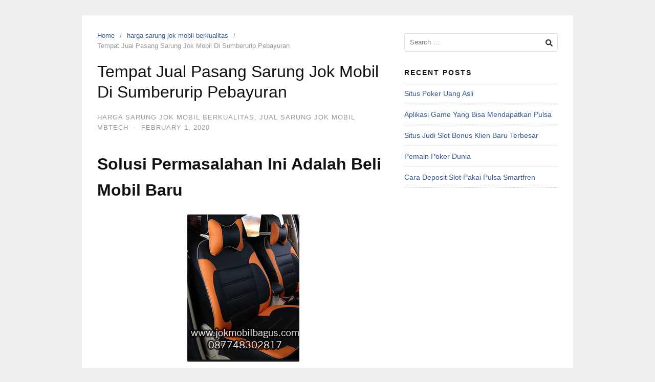

--- FILE ---
content_type: text/html; charset=UTF-8
request_url: https://jokmobilbagus.com/tempat-jual-pasang-sarung-jok-mobil-di-sumberurip-pebayuran/
body_size: 13035
content:
<!DOCTYPE html>
<html dir="ltr" lang="en-US" prefix="og: https://ogp.me/ns#">

<head>
  <meta charset="UTF-8">
  <meta name="viewport" content="width=device-width,initial-scale=1,minimum-scale=1.0">
  	<style>img:is([sizes="auto" i], [sizes^="auto," i]) { contain-intrinsic-size: 3000px 1500px }</style>
	
		<!-- All in One SEO 4.8.1.1 - aioseo.com -->
	<meta name="description" content="Solusi Permasalahan Ini Adalah Beli Mobil Baru Tempat Jual Pasang Sarung Jok Mobil Di Sumberurip Pebayuran- Mobil termasuk kendaraan roda empat yang menjadi salah satu pilihan berkendara selain kendaraan roda dua. Banyak orang yang bingung kapan saatnya memiliki kendaraan roda empat ini secara pribadi. Tempat Jual Pasang Sarung Jok Mobil Di Sumberurip Pebayuran- Umumnya orang" />
	<meta name="robots" content="max-image-preview:large" />
	<meta name="author" content="alhusna01 pratama"/>
	<link rel="canonical" href="https://jokmobilbagus.com/tempat-jual-pasang-sarung-jok-mobil-di-sumberurip-pebayuran/" />
	<meta name="generator" content="All in One SEO (AIOSEO) 4.8.1.1" />
		<meta property="og:locale" content="en_US" />
		<meta property="og:site_name" content="Jual Sarung JokMobil Bagus - Jual Sarung Jok Mobil Berkualitas di bekasi jakarta bogor tangerang" />
		<meta property="og:type" content="activity" />
		<meta property="og:title" content="Tempat Jual Pasang Sarung Jok Mobil Di Sumberurip Pebayuran - Jual Sarung JokMobil Bagus" />
		<meta property="og:description" content="Solusi Permasalahan Ini Adalah Beli Mobil Baru Tempat Jual Pasang Sarung Jok Mobil Di Sumberurip Pebayuran- Mobil termasuk kendaraan roda empat yang menjadi salah satu pilihan berkendara selain kendaraan roda dua. Banyak orang yang bingung kapan saatnya memiliki kendaraan roda empat ini secara pribadi. Tempat Jual Pasang Sarung Jok Mobil Di Sumberurip Pebayuran- Umumnya orang" />
		<meta property="og:url" content="https://jokmobilbagus.com/tempat-jual-pasang-sarung-jok-mobil-di-sumberurip-pebayuran/" />
		<meta name="twitter:card" content="summary" />
		<meta name="twitter:title" content="Tempat Jual Pasang Sarung Jok Mobil Di Sumberurip Pebayuran - Jual Sarung JokMobil Bagus" />
		<meta name="twitter:description" content="Solusi Permasalahan Ini Adalah Beli Mobil Baru Tempat Jual Pasang Sarung Jok Mobil Di Sumberurip Pebayuran- Mobil termasuk kendaraan roda empat yang menjadi salah satu pilihan berkendara selain kendaraan roda dua. Banyak orang yang bingung kapan saatnya memiliki kendaraan roda empat ini secara pribadi. Tempat Jual Pasang Sarung Jok Mobil Di Sumberurip Pebayuran- Umumnya orang" />
		<script type="application/ld+json" class="aioseo-schema">
			{"@context":"https:\/\/schema.org","@graph":[{"@type":"BlogPosting","@id":"https:\/\/jokmobilbagus.com\/tempat-jual-pasang-sarung-jok-mobil-di-sumberurip-pebayuran\/#blogposting","name":"Tempat Jual Pasang Sarung Jok Mobil Di Sumberurip Pebayuran - Jual Sarung JokMobil Bagus","headline":"Tempat Jual Pasang Sarung Jok Mobil Di Sumberurip Pebayuran","author":{"@id":"https:\/\/jokmobilbagus.com\/author\/alhusna01\/#author"},"publisher":{"@id":"https:\/\/jokmobilbagus.com\/#organization"},"image":{"@type":"ImageObject","url":"https:\/\/jokmobilbagus.com\/wp-content\/uploads\/2019\/08\/Jual-sarung-jok-mobil-avanza-mbtech-Jakarta-Selatan-murah.jpg","@id":"https:\/\/jokmobilbagus.com\/tempat-jual-pasang-sarung-jok-mobil-di-sumberurip-pebayuran\/#articleImage","width":219,"height":288,"caption":"Tempat Jual Pasang Sarung Jok Mobil Di Sriamur Tambun Utara"},"datePublished":"2020-02-01T01:37:07+00:00","dateModified":"2020-02-01T01:37:07+00:00","inLanguage":"en-US","mainEntityOfPage":{"@id":"https:\/\/jokmobilbagus.com\/tempat-jual-pasang-sarung-jok-mobil-di-sumberurip-pebayuran\/#webpage"},"isPartOf":{"@id":"https:\/\/jokmobilbagus.com\/tempat-jual-pasang-sarung-jok-mobil-di-sumberurip-pebayuran\/#webpage"},"articleSection":"harga sarung jok mobil berkualitas, jual sarung jok mobil mbtech, Info Harga Sarung Jok Mobil Avanza Murah Bekasi Timur, Jual Sarung Jok Mobil Avanza Mbtech Bekasi Barat 2019, Tempat Jual Pasang Sarung Jok Mobil Di Cibatu Cikarang Selatan, Tempat Jual Pasang Sarung Jok Mobil Di Cipayung Cikarang Timur, Tempat Jual Pasang Sarung Jok Mobil Di Sumberurip Pebayuran"},{"@type":"BreadcrumbList","@id":"https:\/\/jokmobilbagus.com\/tempat-jual-pasang-sarung-jok-mobil-di-sumberurip-pebayuran\/#breadcrumblist","itemListElement":[{"@type":"ListItem","@id":"https:\/\/jokmobilbagus.com\/#listItem","position":1,"name":"Home","item":"https:\/\/jokmobilbagus.com\/","nextItem":{"@type":"ListItem","@id":"https:\/\/jokmobilbagus.com\/tempat-jual-pasang-sarung-jok-mobil-di-sumberurip-pebayuran\/#listItem","name":"Tempat Jual Pasang Sarung Jok Mobil Di Sumberurip Pebayuran"}},{"@type":"ListItem","@id":"https:\/\/jokmobilbagus.com\/tempat-jual-pasang-sarung-jok-mobil-di-sumberurip-pebayuran\/#listItem","position":2,"name":"Tempat Jual Pasang Sarung Jok Mobil Di Sumberurip Pebayuran","previousItem":{"@type":"ListItem","@id":"https:\/\/jokmobilbagus.com\/#listItem","name":"Home"}}]},{"@type":"Organization","@id":"https:\/\/jokmobilbagus.com\/#organization","name":"Jual Sarung JokMobil Bagus","description":"Jual Sarung Jok Mobil Berkualitas di bekasi jakarta bogor tangerang","url":"https:\/\/jokmobilbagus.com\/"},{"@type":"Person","@id":"https:\/\/jokmobilbagus.com\/author\/alhusna01\/#author","url":"https:\/\/jokmobilbagus.com\/author\/alhusna01\/","name":"alhusna01 pratama","image":{"@type":"ImageObject","@id":"https:\/\/jokmobilbagus.com\/tempat-jual-pasang-sarung-jok-mobil-di-sumberurip-pebayuran\/#authorImage","url":"https:\/\/secure.gravatar.com\/avatar\/7315ec9edfb01ba8659037cd2963f4493012c0fd2a1e294d6bf3c88ecc4d07ec?s=96&d=mm&r=g","width":96,"height":96,"caption":"alhusna01 pratama"}},{"@type":"WebPage","@id":"https:\/\/jokmobilbagus.com\/tempat-jual-pasang-sarung-jok-mobil-di-sumberurip-pebayuran\/#webpage","url":"https:\/\/jokmobilbagus.com\/tempat-jual-pasang-sarung-jok-mobil-di-sumberurip-pebayuran\/","name":"Tempat Jual Pasang Sarung Jok Mobil Di Sumberurip Pebayuran - Jual Sarung JokMobil Bagus","description":"Solusi Permasalahan Ini Adalah Beli Mobil Baru Tempat Jual Pasang Sarung Jok Mobil Di Sumberurip Pebayuran- Mobil termasuk kendaraan roda empat yang menjadi salah satu pilihan berkendara selain kendaraan roda dua. Banyak orang yang bingung kapan saatnya memiliki kendaraan roda empat ini secara pribadi. Tempat Jual Pasang Sarung Jok Mobil Di Sumberurip Pebayuran- Umumnya orang","inLanguage":"en-US","isPartOf":{"@id":"https:\/\/jokmobilbagus.com\/#website"},"breadcrumb":{"@id":"https:\/\/jokmobilbagus.com\/tempat-jual-pasang-sarung-jok-mobil-di-sumberurip-pebayuran\/#breadcrumblist"},"author":{"@id":"https:\/\/jokmobilbagus.com\/author\/alhusna01\/#author"},"creator":{"@id":"https:\/\/jokmobilbagus.com\/author\/alhusna01\/#author"},"datePublished":"2020-02-01T01:37:07+00:00","dateModified":"2020-02-01T01:37:07+00:00"},{"@type":"WebSite","@id":"https:\/\/jokmobilbagus.com\/#website","url":"https:\/\/jokmobilbagus.com\/","name":"Jual Sarung JokMobil Bagus","description":"Jual Sarung Jok Mobil Berkualitas di bekasi jakarta bogor tangerang","inLanguage":"en-US","publisher":{"@id":"https:\/\/jokmobilbagus.com\/#organization"}}]}
		</script>
		<!-- All in One SEO -->


	<!-- This site is optimized with the Yoast SEO plugin v24.9 - https://yoast.com/wordpress/plugins/seo/ -->
	<title>Tempat Jual Pasang Sarung Jok Mobil Di Sumberurip Pebayuran - Jual Sarung JokMobil Bagus</title>
	<meta name="description" content="Kami menyediakan berbagai macam sarung jok mobil. Lengkap, Aman,terpercaya. Garansi Terjamin, Layanan cepat Siap antar ke tempat anda." />
	<link rel="canonical" href="https://jokmobilbagus.com/tempat-jual-pasang-sarung-jok-mobil-di-sumberurip-pebayuran/" />
	<meta property="og:locale" content="en_US" />
	<meta property="og:type" content="article" />
	<meta property="og:title" content="-087741484498-Tempat Jual Pasang Sarung Jok Mobil Di Sumberurip Pebayuran" />
	<meta property="og:description" content="Kami menyediakan berbagai macam sarung jok mobil. Lengkap, Aman,terpercaya. Garansi Terjamin, Layanan cepat Siap antar ke tempat anda." />
	<meta property="og:url" content="https://jokmobilbagus.com/tempat-jual-pasang-sarung-jok-mobil-di-sumberurip-pebayuran/" />
	<meta property="og:site_name" content="Jual Sarung JokMobil Bagus" />
	<meta property="article:published_time" content="2020-02-01T01:37:07+00:00" />
	<meta property="og:image" content="https://jokmobilbagus.com/wp-content/uploads/2019/08/Jual-sarung-jok-mobil-avanza-mbtech-Jakarta-Selatan-murah.jpg" />
	<meta property="og:image:width" content="219" />
	<meta property="og:image:height" content="288" />
	<meta property="og:image:type" content="image/jpeg" />
	<meta name="author" content="alhusna01 pratama" />
	<meta name="twitter:card" content="summary_large_image" />
	<meta name="twitter:label1" content="Written by" />
	<meta name="twitter:data1" content="alhusna01 pratama" />
	<meta name="twitter:label2" content="Est. reading time" />
	<meta name="twitter:data2" content="7 minutes" />
	<script type="application/ld+json" class="yoast-schema-graph">{"@context":"https://schema.org","@graph":[{"@type":"WebPage","@id":"https://jokmobilbagus.com/tempat-jual-pasang-sarung-jok-mobil-di-sumberurip-pebayuran/","url":"https://jokmobilbagus.com/tempat-jual-pasang-sarung-jok-mobil-di-sumberurip-pebayuran/","name":"-087741484498-Tempat Jual Pasang Sarung Jok Mobil Di Sumberurip Pebayuran","isPartOf":{"@id":"https://jokmobilbagus.com/#website"},"primaryImageOfPage":{"@id":"https://jokmobilbagus.com/tempat-jual-pasang-sarung-jok-mobil-di-sumberurip-pebayuran/#primaryimage"},"image":{"@id":"https://jokmobilbagus.com/tempat-jual-pasang-sarung-jok-mobil-di-sumberurip-pebayuran/#primaryimage"},"thumbnailUrl":"https://jokmobilbagus.com/wp-content/uploads/2019/08/Jual-sarung-jok-mobil-avanza-mbtech-Jakarta-Selatan-murah.jpg","datePublished":"2020-02-01T01:37:07+00:00","author":{"@id":"https://jokmobilbagus.com/#/schema/person/2e457691970d2a97a3510dfd0c3c44c9"},"description":"Kami menyediakan berbagai macam sarung jok mobil. Lengkap, Aman,terpercaya. Garansi Terjamin, Layanan cepat Siap antar ke tempat anda.","breadcrumb":{"@id":"https://jokmobilbagus.com/tempat-jual-pasang-sarung-jok-mobil-di-sumberurip-pebayuran/#breadcrumb"},"inLanguage":"en-US","potentialAction":[{"@type":"ReadAction","target":["https://jokmobilbagus.com/tempat-jual-pasang-sarung-jok-mobil-di-sumberurip-pebayuran/"]}]},{"@type":"ImageObject","inLanguage":"en-US","@id":"https://jokmobilbagus.com/tempat-jual-pasang-sarung-jok-mobil-di-sumberurip-pebayuran/#primaryimage","url":"https://jokmobilbagus.com/wp-content/uploads/2019/08/Jual-sarung-jok-mobil-avanza-mbtech-Jakarta-Selatan-murah.jpg","contentUrl":"https://jokmobilbagus.com/wp-content/uploads/2019/08/Jual-sarung-jok-mobil-avanza-mbtech-Jakarta-Selatan-murah.jpg","width":219,"height":288,"caption":"Tempat Jual Pasang Sarung Jok Mobil Di Sriamur Tambun Utara"},{"@type":"BreadcrumbList","@id":"https://jokmobilbagus.com/tempat-jual-pasang-sarung-jok-mobil-di-sumberurip-pebayuran/#breadcrumb","itemListElement":[{"@type":"ListItem","position":1,"name":"Home","item":"https://jokmobilbagus.com/"},{"@type":"ListItem","position":2,"name":"Tempat Jual Pasang Sarung Jok Mobil Di Sumberurip Pebayuran"}]},{"@type":"WebSite","@id":"https://jokmobilbagus.com/#website","url":"https://jokmobilbagus.com/","name":"Jual Sarung JokMobil Bagus","description":"Jual Sarung Jok Mobil Berkualitas di bekasi jakarta bogor tangerang","potentialAction":[{"@type":"SearchAction","target":{"@type":"EntryPoint","urlTemplate":"https://jokmobilbagus.com/?s={search_term_string}"},"query-input":{"@type":"PropertyValueSpecification","valueRequired":true,"valueName":"search_term_string"}}],"inLanguage":"en-US"},{"@type":"Person","@id":"https://jokmobilbagus.com/#/schema/person/2e457691970d2a97a3510dfd0c3c44c9","name":"alhusna01 pratama","image":{"@type":"ImageObject","inLanguage":"en-US","@id":"https://jokmobilbagus.com/#/schema/person/image/","url":"https://secure.gravatar.com/avatar/7315ec9edfb01ba8659037cd2963f4493012c0fd2a1e294d6bf3c88ecc4d07ec?s=96&d=mm&r=g","contentUrl":"https://secure.gravatar.com/avatar/7315ec9edfb01ba8659037cd2963f4493012c0fd2a1e294d6bf3c88ecc4d07ec?s=96&d=mm&r=g","caption":"alhusna01 pratama"},"sameAs":["https://jokmobilbagus.com"],"url":"https://jokmobilbagus.com/author/alhusna01/"}]}</script>
	<!-- / Yoast SEO plugin. -->


<link rel="alternate" type="application/rss+xml" title="Jual Sarung JokMobil Bagus &raquo; Feed" href="https://jokmobilbagus.com/feed/" />
<link rel="alternate" type="application/rss+xml" title="Jual Sarung JokMobil Bagus &raquo; Comments Feed" href="https://jokmobilbagus.com/comments/feed/" />
<link rel="alternate" type="application/rss+xml" title="Jual Sarung JokMobil Bagus &raquo; Tempat Jual Pasang Sarung Jok Mobil Di Sumberurip Pebayuran Comments Feed" href="https://jokmobilbagus.com/tempat-jual-pasang-sarung-jok-mobil-di-sumberurip-pebayuran/feed/" />

<link rel='stylesheet' id='wp-block-library-css' href='https://jokmobilbagus.com/wp-includes/css/dist/block-library/style.min.css?ver=6.8.3' type='text/css' media='all' />
<style id='classic-theme-styles-inline-css' type='text/css'>
/*! This file is auto-generated */
.wp-block-button__link{color:#fff;background-color:#32373c;border-radius:9999px;box-shadow:none;text-decoration:none;padding:calc(.667em + 2px) calc(1.333em + 2px);font-size:1.125em}.wp-block-file__button{background:#32373c;color:#fff;text-decoration:none}
</style>
<style id='global-styles-inline-css' type='text/css'>
:root{--wp--preset--aspect-ratio--square: 1;--wp--preset--aspect-ratio--4-3: 4/3;--wp--preset--aspect-ratio--3-4: 3/4;--wp--preset--aspect-ratio--3-2: 3/2;--wp--preset--aspect-ratio--2-3: 2/3;--wp--preset--aspect-ratio--16-9: 16/9;--wp--preset--aspect-ratio--9-16: 9/16;--wp--preset--color--black: #000000;--wp--preset--color--cyan-bluish-gray: #abb8c3;--wp--preset--color--white: #ffffff;--wp--preset--color--pale-pink: #f78da7;--wp--preset--color--vivid-red: #cf2e2e;--wp--preset--color--luminous-vivid-orange: #ff6900;--wp--preset--color--luminous-vivid-amber: #fcb900;--wp--preset--color--light-green-cyan: #7bdcb5;--wp--preset--color--vivid-green-cyan: #00d084;--wp--preset--color--pale-cyan-blue: #8ed1fc;--wp--preset--color--vivid-cyan-blue: #0693e3;--wp--preset--color--vivid-purple: #9b51e0;--wp--preset--gradient--vivid-cyan-blue-to-vivid-purple: linear-gradient(135deg,rgba(6,147,227,1) 0%,rgb(155,81,224) 100%);--wp--preset--gradient--light-green-cyan-to-vivid-green-cyan: linear-gradient(135deg,rgb(122,220,180) 0%,rgb(0,208,130) 100%);--wp--preset--gradient--luminous-vivid-amber-to-luminous-vivid-orange: linear-gradient(135deg,rgba(252,185,0,1) 0%,rgba(255,105,0,1) 100%);--wp--preset--gradient--luminous-vivid-orange-to-vivid-red: linear-gradient(135deg,rgba(255,105,0,1) 0%,rgb(207,46,46) 100%);--wp--preset--gradient--very-light-gray-to-cyan-bluish-gray: linear-gradient(135deg,rgb(238,238,238) 0%,rgb(169,184,195) 100%);--wp--preset--gradient--cool-to-warm-spectrum: linear-gradient(135deg,rgb(74,234,220) 0%,rgb(151,120,209) 20%,rgb(207,42,186) 40%,rgb(238,44,130) 60%,rgb(251,105,98) 80%,rgb(254,248,76) 100%);--wp--preset--gradient--blush-light-purple: linear-gradient(135deg,rgb(255,206,236) 0%,rgb(152,150,240) 100%);--wp--preset--gradient--blush-bordeaux: linear-gradient(135deg,rgb(254,205,165) 0%,rgb(254,45,45) 50%,rgb(107,0,62) 100%);--wp--preset--gradient--luminous-dusk: linear-gradient(135deg,rgb(255,203,112) 0%,rgb(199,81,192) 50%,rgb(65,88,208) 100%);--wp--preset--gradient--pale-ocean: linear-gradient(135deg,rgb(255,245,203) 0%,rgb(182,227,212) 50%,rgb(51,167,181) 100%);--wp--preset--gradient--electric-grass: linear-gradient(135deg,rgb(202,248,128) 0%,rgb(113,206,126) 100%);--wp--preset--gradient--midnight: linear-gradient(135deg,rgb(2,3,129) 0%,rgb(40,116,252) 100%);--wp--preset--font-size--small: 13px;--wp--preset--font-size--medium: 20px;--wp--preset--font-size--large: 36px;--wp--preset--font-size--x-large: 42px;--wp--preset--font-family--inter: "Inter", sans-serif;--wp--preset--font-family--cardo: Cardo;--wp--preset--spacing--20: 0.44rem;--wp--preset--spacing--30: 0.67rem;--wp--preset--spacing--40: 1rem;--wp--preset--spacing--50: 1.5rem;--wp--preset--spacing--60: 2.25rem;--wp--preset--spacing--70: 3.38rem;--wp--preset--spacing--80: 5.06rem;--wp--preset--shadow--natural: 6px 6px 9px rgba(0, 0, 0, 0.2);--wp--preset--shadow--deep: 12px 12px 50px rgba(0, 0, 0, 0.4);--wp--preset--shadow--sharp: 6px 6px 0px rgba(0, 0, 0, 0.2);--wp--preset--shadow--outlined: 6px 6px 0px -3px rgba(255, 255, 255, 1), 6px 6px rgba(0, 0, 0, 1);--wp--preset--shadow--crisp: 6px 6px 0px rgba(0, 0, 0, 1);}:where(.is-layout-flex){gap: 0.5em;}:where(.is-layout-grid){gap: 0.5em;}body .is-layout-flex{display: flex;}.is-layout-flex{flex-wrap: wrap;align-items: center;}.is-layout-flex > :is(*, div){margin: 0;}body .is-layout-grid{display: grid;}.is-layout-grid > :is(*, div){margin: 0;}:where(.wp-block-columns.is-layout-flex){gap: 2em;}:where(.wp-block-columns.is-layout-grid){gap: 2em;}:where(.wp-block-post-template.is-layout-flex){gap: 1.25em;}:where(.wp-block-post-template.is-layout-grid){gap: 1.25em;}.has-black-color{color: var(--wp--preset--color--black) !important;}.has-cyan-bluish-gray-color{color: var(--wp--preset--color--cyan-bluish-gray) !important;}.has-white-color{color: var(--wp--preset--color--white) !important;}.has-pale-pink-color{color: var(--wp--preset--color--pale-pink) !important;}.has-vivid-red-color{color: var(--wp--preset--color--vivid-red) !important;}.has-luminous-vivid-orange-color{color: var(--wp--preset--color--luminous-vivid-orange) !important;}.has-luminous-vivid-amber-color{color: var(--wp--preset--color--luminous-vivid-amber) !important;}.has-light-green-cyan-color{color: var(--wp--preset--color--light-green-cyan) !important;}.has-vivid-green-cyan-color{color: var(--wp--preset--color--vivid-green-cyan) !important;}.has-pale-cyan-blue-color{color: var(--wp--preset--color--pale-cyan-blue) !important;}.has-vivid-cyan-blue-color{color: var(--wp--preset--color--vivid-cyan-blue) !important;}.has-vivid-purple-color{color: var(--wp--preset--color--vivid-purple) !important;}.has-black-background-color{background-color: var(--wp--preset--color--black) !important;}.has-cyan-bluish-gray-background-color{background-color: var(--wp--preset--color--cyan-bluish-gray) !important;}.has-white-background-color{background-color: var(--wp--preset--color--white) !important;}.has-pale-pink-background-color{background-color: var(--wp--preset--color--pale-pink) !important;}.has-vivid-red-background-color{background-color: var(--wp--preset--color--vivid-red) !important;}.has-luminous-vivid-orange-background-color{background-color: var(--wp--preset--color--luminous-vivid-orange) !important;}.has-luminous-vivid-amber-background-color{background-color: var(--wp--preset--color--luminous-vivid-amber) !important;}.has-light-green-cyan-background-color{background-color: var(--wp--preset--color--light-green-cyan) !important;}.has-vivid-green-cyan-background-color{background-color: var(--wp--preset--color--vivid-green-cyan) !important;}.has-pale-cyan-blue-background-color{background-color: var(--wp--preset--color--pale-cyan-blue) !important;}.has-vivid-cyan-blue-background-color{background-color: var(--wp--preset--color--vivid-cyan-blue) !important;}.has-vivid-purple-background-color{background-color: var(--wp--preset--color--vivid-purple) !important;}.has-black-border-color{border-color: var(--wp--preset--color--black) !important;}.has-cyan-bluish-gray-border-color{border-color: var(--wp--preset--color--cyan-bluish-gray) !important;}.has-white-border-color{border-color: var(--wp--preset--color--white) !important;}.has-pale-pink-border-color{border-color: var(--wp--preset--color--pale-pink) !important;}.has-vivid-red-border-color{border-color: var(--wp--preset--color--vivid-red) !important;}.has-luminous-vivid-orange-border-color{border-color: var(--wp--preset--color--luminous-vivid-orange) !important;}.has-luminous-vivid-amber-border-color{border-color: var(--wp--preset--color--luminous-vivid-amber) !important;}.has-light-green-cyan-border-color{border-color: var(--wp--preset--color--light-green-cyan) !important;}.has-vivid-green-cyan-border-color{border-color: var(--wp--preset--color--vivid-green-cyan) !important;}.has-pale-cyan-blue-border-color{border-color: var(--wp--preset--color--pale-cyan-blue) !important;}.has-vivid-cyan-blue-border-color{border-color: var(--wp--preset--color--vivid-cyan-blue) !important;}.has-vivid-purple-border-color{border-color: var(--wp--preset--color--vivid-purple) !important;}.has-vivid-cyan-blue-to-vivid-purple-gradient-background{background: var(--wp--preset--gradient--vivid-cyan-blue-to-vivid-purple) !important;}.has-light-green-cyan-to-vivid-green-cyan-gradient-background{background: var(--wp--preset--gradient--light-green-cyan-to-vivid-green-cyan) !important;}.has-luminous-vivid-amber-to-luminous-vivid-orange-gradient-background{background: var(--wp--preset--gradient--luminous-vivid-amber-to-luminous-vivid-orange) !important;}.has-luminous-vivid-orange-to-vivid-red-gradient-background{background: var(--wp--preset--gradient--luminous-vivid-orange-to-vivid-red) !important;}.has-very-light-gray-to-cyan-bluish-gray-gradient-background{background: var(--wp--preset--gradient--very-light-gray-to-cyan-bluish-gray) !important;}.has-cool-to-warm-spectrum-gradient-background{background: var(--wp--preset--gradient--cool-to-warm-spectrum) !important;}.has-blush-light-purple-gradient-background{background: var(--wp--preset--gradient--blush-light-purple) !important;}.has-blush-bordeaux-gradient-background{background: var(--wp--preset--gradient--blush-bordeaux) !important;}.has-luminous-dusk-gradient-background{background: var(--wp--preset--gradient--luminous-dusk) !important;}.has-pale-ocean-gradient-background{background: var(--wp--preset--gradient--pale-ocean) !important;}.has-electric-grass-gradient-background{background: var(--wp--preset--gradient--electric-grass) !important;}.has-midnight-gradient-background{background: var(--wp--preset--gradient--midnight) !important;}.has-small-font-size{font-size: var(--wp--preset--font-size--small) !important;}.has-medium-font-size{font-size: var(--wp--preset--font-size--medium) !important;}.has-large-font-size{font-size: var(--wp--preset--font-size--large) !important;}.has-x-large-font-size{font-size: var(--wp--preset--font-size--x-large) !important;}
:where(.wp-block-post-template.is-layout-flex){gap: 1.25em;}:where(.wp-block-post-template.is-layout-grid){gap: 1.25em;}
:where(.wp-block-columns.is-layout-flex){gap: 2em;}:where(.wp-block-columns.is-layout-grid){gap: 2em;}
:root :where(.wp-block-pullquote){font-size: 1.5em;line-height: 1.6;}
</style>
<link rel='stylesheet' id='page_navi_slider_style-css' href='https://jokmobilbagus.com/wp-content/plugins/page-navi-slider/style/page-navi-slider.css?ver=6.8.3' type='text/css' media='all' />
<link rel='stylesheet' id='woocommerce-layout-css' href='https://jokmobilbagus.com/wp-content/plugins/woocommerce/assets/css/woocommerce-layout.css?ver=9.8.6' type='text/css' media='all' />
<link rel='stylesheet' id='woocommerce-smallscreen-css' href='https://jokmobilbagus.com/wp-content/plugins/woocommerce/assets/css/woocommerce-smallscreen.css?ver=9.8.6' type='text/css' media='only screen and (max-width: 768px)' />
<link rel='stylesheet' id='woocommerce-general-css' href='https://jokmobilbagus.com/wp-content/plugins/woocommerce/assets/css/woocommerce.css?ver=9.8.6' type='text/css' media='all' />
<style id='woocommerce-inline-inline-css' type='text/css'>
.woocommerce form .form-row .required { visibility: visible; }
</style>
<link rel='stylesheet' id='brands-styles-css' href='https://jokmobilbagus.com/wp-content/plugins/woocommerce/assets/css/brands.css?ver=9.8.6' type='text/css' media='all' />
<link rel='stylesheet' id='landingpress-css' href='https://jokmobilbagus.com/wp-content/themes/landingpress-wp/style.css?ver=3.4.6' type='text/css' media='all' />
<script type="text/javascript" src="https://jokmobilbagus.com/wp-includes/js/jquery/jquery.min.js?ver=3.7.1" id="jquery-core-js"></script>
<script type="text/javascript" src="https://jokmobilbagus.com/wp-includes/js/jquery/jquery-migrate.min.js?ver=3.4.1" id="jquery-migrate-js"></script>
<script type="text/javascript" src="https://jokmobilbagus.com/wp-includes/js/jquery/ui/core.min.js?ver=1.13.3" id="jquery-ui-core-js"></script>
<script type="text/javascript" src="https://jokmobilbagus.com/wp-includes/js/jquery/ui/mouse.min.js?ver=1.13.3" id="jquery-ui-mouse-js"></script>
<script type="text/javascript" src="https://jokmobilbagus.com/wp-includes/js/jquery/ui/slider.min.js?ver=1.13.3" id="jquery-ui-slider-js"></script>
<script type="text/javascript" src="https://jokmobilbagus.com/wp-content/plugins/page-navi-slider/js/page-navi-slider.min.js?ver=1" id="page-navi-slider-script-js"></script>
<script type="text/javascript" src="https://jokmobilbagus.com/wp-content/plugins/page-navi-slider/js/jquery.ui.touch-punch.min.js?ver=1" id="jQueryUiTouch-js"></script>
<script type="text/javascript" src="https://jokmobilbagus.com/wp-content/plugins/woocommerce/assets/js/jquery-blockui/jquery.blockUI.min.js?ver=2.7.0-wc.9.8.6" id="jquery-blockui-js" defer="defer" data-wp-strategy="defer"></script>
<script type="text/javascript" src="https://jokmobilbagus.com/wp-content/plugins/woocommerce/assets/js/js-cookie/js.cookie.min.js?ver=2.1.4-wc.9.8.6" id="js-cookie-js" defer="defer" data-wp-strategy="defer"></script>
<script type="text/javascript" id="woocommerce-js-extra">
/* <![CDATA[ */
var woocommerce_params = {"ajax_url":"\/wp-admin\/admin-ajax.php","wc_ajax_url":"\/?wc-ajax=%%endpoint%%","i18n_password_show":"Show password","i18n_password_hide":"Hide password"};
/* ]]> */
</script>
<script type="text/javascript" src="https://jokmobilbagus.com/wp-content/plugins/woocommerce/assets/js/frontend/woocommerce.min.js?ver=9.8.6" id="woocommerce-js" defer="defer" data-wp-strategy="defer"></script>
<link rel='shortlink' href='https://jokmobilbagus.com/?p=1076' />
	<noscript><style>.woocommerce-product-gallery{ opacity: 1 !important; }</style></noscript>
	<meta name="generator" content="Elementor 3.28.3; features: additional_custom_breakpoints, e_local_google_fonts; settings: css_print_method-internal, google_font-enabled, font_display-auto">
			<style>
				.e-con.e-parent:nth-of-type(n+4):not(.e-lazyloaded):not(.e-no-lazyload),
				.e-con.e-parent:nth-of-type(n+4):not(.e-lazyloaded):not(.e-no-lazyload) * {
					background-image: none !important;
				}
				@media screen and (max-height: 1024px) {
					.e-con.e-parent:nth-of-type(n+3):not(.e-lazyloaded):not(.e-no-lazyload),
					.e-con.e-parent:nth-of-type(n+3):not(.e-lazyloaded):not(.e-no-lazyload) * {
						background-image: none !important;
					}
				}
				@media screen and (max-height: 640px) {
					.e-con.e-parent:nth-of-type(n+2):not(.e-lazyloaded):not(.e-no-lazyload),
					.e-con.e-parent:nth-of-type(n+2):not(.e-lazyloaded):not(.e-no-lazyload) * {
						background-image: none !important;
					}
				}
			</style>
			<style type="text/css">
svg { width: 1em; height: 1em; fill: currentColor; display: inline-block; vertical-align: middle; margin-top: -2px; }  /* Customizer Debug is ON */ 
</style>
<style class='wp-fonts-local' type='text/css'>
@font-face{font-family:Inter;font-style:normal;font-weight:300 900;font-display:fallback;src:url('https://jokmobilbagus.com/wp-content/plugins/woocommerce/assets/fonts/Inter-VariableFont_slnt,wght.woff2') format('woff2');font-stretch:normal;}
@font-face{font-family:Cardo;font-style:normal;font-weight:400;font-display:fallback;src:url('https://jokmobilbagus.com/wp-content/plugins/woocommerce/assets/fonts/cardo_normal_400.woff2') format('woff2');}
</style>
</head>

<body class="wp-singular post-template-default single single-post postid-1076 single-format-standard wp-theme-landingpress-wp theme-landingpress-wp woocommerce-no-js header-inactive footer-inactive elementor-default elementor-kit-">
      <a class="skip-link screen-reader-text" href="#content">Skip to content</a>
  <div class="site-canvas">
        <div id="page" class="site-container"><div class="site-inner">
    <div id="content" class="site-content">
    <div class="container">
      <div id="primary" class="content-area">
  <main id="main" class="site-main">
    <nav class="breadcrumb clearfix"><ul><li><a href="https://jokmobilbagus.com">Home</a></li><li><a href="https://jokmobilbagus.com/category/harga-sarung-jok-mobil-berkualitas/">harga sarung jok mobil berkualitas</a></li><li>Tempat Jual Pasang Sarung Jok Mobil Di Sumberurip Pebayuran</li></ul></nav>
<article id="post-1076" class="entry-post post-1076 post type-post status-publish format-standard category-harga-sarung-jok-mobil-berkualitas category-jual-sarung-jok-mobil-mbtech tag-info-harga-sarung-jok-mobil-avanza-murah-bekasi-timur tag-jual-sarung-jok-mobil-avanza-mbtech-bekasi-barat-2019 tag-tempat-jual-pasang-sarung-jok-mobil-di-cibatu-cikarang-selatan tag-tempat-jual-pasang-sarung-jok-mobil-di-cipayung-cikarang-timur tag-tempat-jual-pasang-sarung-jok-mobil-di-sumberurip-pebayuran entry">
	<header class="entry-header">
		<h1 class="entry-title">Tempat Jual Pasang Sarung Jok Mobil Di Sumberurip Pebayuran</h1><div class="entry-meta"><span class="cat-links"><a href="https://jokmobilbagus.com/category/harga-sarung-jok-mobil-berkualitas/" >harga sarung jok mobil berkualitas</a>, <a href="https://jokmobilbagus.com/category/jual-sarung-jok-mobil-mbtech/" >jual sarung jok mobil mbtech</a></span><span class="meta-sep">&middot;</span><span class="time-link"><time class="entry-date published updated" datetime="2020-02-01T01:37:07+00:00">February 1, 2020</time></span></div>	</header>
		<div class="entry-content">
		<h1><strong>Solusi Permasalahan Ini Adalah Beli Mobil Baru</strong></h1>
<p><a href="https://jokmobilbagus.com/"><img fetchpriority="high" decoding="async" class="aligncenter size-full wp-image-255" src="https://jokmobilbagus.com/wp-content/uploads/2019/08/Jual-sarung-jok-mobil-avanza-mbtech-Jakarta-Selatan-murah.jpg" alt="Tempat Jual Pasang Sarung Jok Mobil Di Sumberurip Pebayuran-" width="219" height="288" /></a></p>
<p><a href="https://jokmobilbagus.com/"><strong>Tempat Jual Pasang Sarung Jok Mobil Di Sumberurip Pebayuran- </strong></a>Mobil termasuk kendaraan roda empat yang menjadi salah satu pilihan berkendara selain kendaraan roda dua. Banyak orang yang bingung kapan saatnya memiliki kendaraan roda empat ini secara pribadi.</p>
<p><strong><a href="https://jokmobilbagus.com/">Tempat Jual Pasang Sarung Jok Mobil Di Sumberurip Pebayuran-</a> </strong>Umumnya orang menggolongkan mobil sebagai barang tersier yang termasuk barang mewah, tentu sajahal ini berlaku bagi orang orang yang termasuk dalam ekonomi golongan menengah kebawah.</p>
<p>Sedangkan orang orang yang termasuk golongan menengah keatas menganggap mobil ini sebagai barang sekunder. Jika kebutuhan promer atau pokok mereka sudah bisa dipenuhi dengan baik, maka besar kemungkinan akan terfikir untuk membeli ken daraan roda empat ini.</p>
<p>Namun ada pula orang yang menganggap kendaraan saat ini sebagai barang primer aatu abarang wajib yang harus dipenuhi. Tentu saja aad beberapa keadaan yang memaksa mereka untuk membeli kendaraan. Misalkan, pekerjaan utama adalah sebagai driver online,atau keadaan lain yang menyebabkan kendaraan roda empat ini menjadi barang wajib yang harus dimiliki.</p>
<p>Namun banyak pula orang yang kebingungan untuk menentukan kapan saatnya mereka harus memiliki kendaraan roda empat ini.</p>
<p>Pada artikel kali ini, kita akan membahas alasan alasan yang mungkin bisa memberikan jawaban atas kebingungan anda menentukan untuk membeli mobil atau tidak.</p>
<p>Simak ulasannya berikut ini.</p>
<p><strong>Alasan Anda Butuh Membeli Mobil</strong></p>
<p><em>Tempat Jual Pasang Sarung Jok Mobil Di Sumberurip Pebayuran</em>&#8211; Meskipun bukan barang wajib, ada kala nya aktivitas orang lain menjadi terganggu dan kurang maksimal karena tiada nya keberadaan benda ini. Lalu jika anda harus mengeluarkan uang tabungan anda untuk membeli mobil, kira kira apa yang bisa dijadikan alasan kuat membelinya supaya anda tidak merasa rugi? Simak 4 alasan anda butuh mobil berikut ini.</p>
<p><em>Sudah berkeluarga</em></p>
<p>Tidak ada impian lain bagi sebuah keluarga kecil yang baru di bangun untuk bisa terus bersama sama saat pergi kemanapun, meskipun hanya sekedar ingin berbelanja ke mall, keluar untuk makan malam bersama, hingga pergi berlibur keluar kota.</p>
<p>Apa jadinya jika anda belum memiliki kendaraan roda empat yang dapat menampung semua anggota keluarga anda? Barangkali anda menggunakan kendaraan roda dua.</p>
<p>Namun anda harus berhadapan dengan berbagai kelemahannya dibandingkan dengan mobil.</p>
<p>Apalagi jika anggota keluarga nantinya semakin bertambah? Apakah nantinya kendaraan roda dua anda cukup? Tentu saja tidak.</p>
<p>Kenyamanan yang didapat oleh anda bersama anggota keluarga akan semakin berkurang. Jika anda ingin memberikan fasilitas kenyamanan bagi seluruh anggota keluarga, termasuk diri anda sendiri, maka sebaiknya anda pertimbangkan untuk segera membeli mobil.</p>
<p>Jangan biarkan keluarga anda terpisah dan merasa tidak nyaman saat acara kumpul keluarga.</p>
<p><em>Sering mudik</em></p>
<p>Apakah anda dan pasangan berasal dari kampung halaman yang berbeda? Apakah anda tinggal merantau di kota besar dan jauh dari keluarga besar anda ?</p>
<p>Jika iya, anda pasti sering melakukan perjalanan mudik di berbagai kesempatan libur anda. Baik saat lebaran, idul adha, natal, hingga tahun baru. Atau mungkin saat libur sekolah anda mengantar anak anda berlibur di rumah kakek neneknya sedangkan anda harus kembali bekerja di rumah anda sendiri</p>
<p>Setiap kali melakukan perjalanan mudik, tentu anda merasakan bagaimana repotnya membawa barang barang dan juga oleh oleh untuk keluarga besar.</p>
<p>Jika anda tidak memiliki kendaraan pribadi, maka anda pasti mengendarai kendaraan umum baik kereta, bis, maupun pesawat.</p>
<p>Namun kenyamanan yang ditawarkan oleh kendaraan umum tentu berbeda dengan kendaraan pribadi jika anda memilikninya. Apalagi jika dalam satu tahun anda sering kali harus melakukan nya karena rasa rindu yang tak tertahan kepada orang tuda dan keluarha besar.</p>
<p>Jika mengendarai kendaraan umum, anda harus mengeluarkan uang yang tidak sedikit setiap kali perjalanannya karena harus membayar tiket untuk semua anggota keluarga, selain itu anda juga harus repot membawa sendiri dan mengatur barang bawaan anda yang tentu saja tidak semudah itu dibawa.</p>
<p>Anda tidak bisa berhenti  dan melakukan terhadap jalannya perjalanan mudik itu karena sudah ada sopir yang menentukan nya.</p>
<p>Jika anda memiliki kendaraan pribadi, anda mungkin ingin berhenti untuk keperluan ke kamar mandi yang nyaman di rest area, makan, menjalankan ibadah sholat, dll yang tidak bisa anda lakukan secara nyaman jika naik kendaraan umum.</p>
<p>Oleh sebab itu, jika memang anda termasuk golongan orang orang yang setiap tahun nya melakukan mudik, ada baiknya anda segera membeli mobil untuk keperluan mudik anda yang nyaman nanti.</p>
<p><em>Polusi udara</em></p>
<p>Kota kota besar yang banyak dilewati oleh berbagai macam kendaraan sudah pasti udaranya terasa panas, kotor, dan terkadang bau. Apalagi jika daerah tempat tinggal anda ada begitu banyak pabrik.</p>
<p>Semua orang pasti akan mengeluhkan kondisi udara tersebut.</p>
<p>Tidak ada yang benar benar nyaman saat menghirup udara yang kotor, dan bau secara langsung.</p>
<p>Selain itu, anda pasti peduli terhadap kulit wajah anda bukan? Polusi udara tentu bisa menjadi penyebab utama anda mengalami berbagai macam masalah kulit wajah.</p>
<p>Polusi udara benar benar berakibat buruk bagi kesehatan anda. Bayangkan jika setiap hari paru paru anda harus menghirup udara yang tidak bersih, kulit wajah anda harus terkena partikel partikel udara yang kotor. Setiap hari. Apalagi jika anda memiliki riwayat penyakit pernafasan seperti asma, radang saluran pernafasan, atau memiliki berbagai kompleksitas masalah kulit.</p>
<p>Anda mungkin bisa mengakali nya dengan menggunakan masker untuk menutupi pernafasan dan wajah anda. Namun tetap saja ada ketidaknyamanan lain yang harus anda bayar saat menghindari polusi udara.</p>
<p>Jika anda sudah benar benar tidak tahan menghadapi polusi udara yang merusak kesehatan anda, anda ingin tetap merasa nyaman saat keluar rumah dan tentu saja aman, itu berarti sudah saat nya anda butuh untk membeli kendaraan roda empat yang bisa melindungi anda dari paparan polusi udara secara langsung.</p>
<p>Anda bisa meletakkan tanaman di kendaraan, pengharum kendaraan dan perjalanan anda tetap terasa menyenangkan tanpa repot harus mengenakan masker.</p>
<p><em>Alergi Sinar Marahari</em></p>
<p>Negara indonesia adalah negara tropis yang cukup banyak mendapatkan sinar matahari setiap hari. Sinar matahari ini sangat dibutuhkan oleh semua makhluk hidup termasuk anda. Namun kebutuhan itu tentu ada batasnya.</p>
<p>Jika sinar matahari pagi memiliki vitamin D yang memperkuat tulang anda, menyehatkan tubuh anda, akan tetapi sinar matahari di siang hari memiliki sinar ultra violet yang sangat berbahaya bagi kesehatan kulit anda. Bahkan bisa menyebabkan kanker kulit.</p>
<p>Lalu apa yang terjadi jika anda atau keluarga anda ada yang memiliki alergi terhadap sinar matahari langsung?</p>
<p>Meskipun kasus ini termasuk langka, namun tidak menutup kemungkinan jumlahnya akan semakin banyak tiap tahun.</p>
<p>Selain penyakit langka yakni alergi sinar matahari, jika kulit anda cukup sensitif saat terkena matahari, misal langsung berwarna kemerahan dan anda merasa gatal atau perih, tentu akan sangat mengganggu anda saat harus beraktivitas keluar.</p>
<p>Jika anda tetap ingin merasa nyaman saat keluar dengan kondisi kebutuhan seperti itu, maka sudah pasti anda harus membeli mobil untuk melindungi kulit anda dari bahaya sinar matahari.</p>
<p><strong>Penutup </strong></p>
<p><a href="https://id.wikipedia.org"><u>Tempat Jual Pasang Sarung Jok Mobil Di Sumberurip Pebayuran</u>&#8211;</a> Begitulah informasi yang dapat kami berikan untuk anda. Sebelum memutuskan untuk mengambil tindakan, penting bagi anda untuk mencari informasi sebanyak mungkin. Hal ini dapat mengantisipasi supaya anda tidak merasa menyesal dan mengalami kerugian di masa yang akan datang</p>
<p><a href="https://id.wikipedia.org"><u>Tempat Jual Pasang Sarung Jok Mobil Di Sumberurip Pebayuran</u>&#8211;</a>Jika anda berfikir untuk mendapatkan suasana baru dan tampil lebih kerern dengan mobil kesayangan anda, saat nya kini anda melapisi jok mobil anda dengan beraneka ragam cover jok yang sesuai dengan selera, kebutuhan dan budget anda. Tidak perlu bingung karena ada banyak sekali penjual yang menyediakan produk cover jok mobil serta jasa pemasangannya.</p>
<p>Oleh karena itu, kami merekomendasikan anda untuk mengunjungi Al Husna perusahaan yang bergerak dibidang internet marketing dan menyediakan berbagai jenis, model, ukuran, dan kebutuhan anda untuk berbagai sarung jok mobil. Al Husna juga menyediakan jasa pemasangan sarung jok mobil yang baik dan tepat supaya tidak merusak interior ruangan anda.</p>
<p>Al Husna melayani penjualan keseluruh wilayah di Indonesia, sebagai salah satu perusahaan online paling terpercaya dan dapat diandalkan untuk memenuhi kebutuhan anda. Tidak perlu ragu karena prinsip Al Husna adalah hanya menjual barang yang berkualitas dan tidak mau ambil resiko dengan menjual produk yang tidak berkualitas.</p>
<p>Jika anda tertarik dan berniat untuk melihat berbagai contoh produk serta ingin berkonsultasi lebih dalam sebelum membeli sarung jok mobil, maka kami merekomendasikan Al Husna sebagai salah satu perusahaan online penyedia kebutuhan masjid termasuk beraneka ragam sarung jok mobil yang terpercaya dan terjamin kualitasnya.</p>
<p>Segera Hubungi No. <strong>-087741484498-</strong></p>
<p>Ref : <u><a href="https://jokmobilbagus.com/tempat-jual-pasang-sarung-jok-mobil-di-bantarjaya-pebayuran/">https://jokmobilbagus.com/tempat-jual-pasang-sarung-jok-mobil-di-bantarjaya-pebayuran/</a></u></p>
<p>&nbsp;</p>
<p>&nbsp;</p>
	</div>
	<div class="share-social"><span class="share-label">Share this <svg xmlns="http://www.w3.org/2000/svg" viewBox="0 0 448 512"><path d="M313.941 216H12c-6.627 0-12 5.373-12 12v56c0 6.627 5.373 12 12 12h301.941v46.059c0 21.382 25.851 32.09 40.971 16.971l86.059-86.059c9.373-9.373 9.373-24.569 0-33.941l-86.059-86.059c-15.119-15.119-40.971-4.411-40.971 16.971V216z"/></svg></span><a class="share-link share-facebook" rel="nofollow" target="_blank" href="https://www.facebook.com/sharer/sharer.php?u=https://jokmobilbagus.com/tempat-jual-pasang-sarung-jok-mobil-di-sumberurip-pebayuran/"><svg xmlns="http://www.w3.org/2000/svg" viewBox="0 0 512 512"><path d="M504 256C504 119 393 8 256 8S8 119 8 256c0 123.78 90.69 226.38 209.25 245V327.69h-63V256h63v-54.64c0-62.15 37-96.48 93.67-96.48 27.14 0 55.52 4.84 55.52 4.84v61h-31.28c-30.8 0-40.41 19.12-40.41 38.73V256h68.78l-11 71.69h-57.78V501C413.31 482.38 504 379.78 504 256z"/></svg> Facebook</a><a class="share-link share-twitter" rel="nofollow" target="_blank" href="https://twitter.com/intent/tweet?text=Tempat+Jual+Pasang+Sarung+Jok+Mobil+Di+Sumberurip+Pebayuran&amp;url=https://jokmobilbagus.com/tempat-jual-pasang-sarung-jok-mobil-di-sumberurip-pebayuran/&amp;via=Jual+Sarung+JokMobil+Bagus"><svg xmlns="http://www.w3.org/2000/svg" viewBox="0 0 512 512"><path d="M459.37 151.716c.325 4.548.325 9.097.325 13.645 0 138.72-105.583 298.558-298.558 298.558-59.452 0-114.68-17.219-161.137-47.106 8.447.974 16.568 1.299 25.34 1.299 49.055 0 94.213-16.568 130.274-44.832-46.132-.975-84.792-31.188-98.112-72.772 6.498.974 12.995 1.624 19.818 1.624 9.421 0 18.843-1.3 27.614-3.573-48.081-9.747-84.143-51.98-84.143-102.985v-1.299c13.969 7.797 30.214 12.67 47.431 13.319-28.264-18.843-46.781-51.005-46.781-87.391 0-19.492 5.197-37.36 14.294-52.954 51.655 63.675 129.3 105.258 216.365 109.807-1.624-7.797-2.599-15.918-2.599-24.04 0-57.828 46.782-104.934 104.934-104.934 30.213 0 57.502 12.67 76.67 33.137 23.715-4.548 46.456-13.32 66.599-25.34-7.798 24.366-24.366 44.833-46.132 57.827 21.117-2.273 41.584-8.122 60.426-16.243-14.292 20.791-32.161 39.308-52.628 54.253z"/></svg> Twitter</a><a class="share-link share-whatsapp" rel="nofollow" target="_blank" href="https://api.whatsapp.com/send?text=Tempat%20Jual%20Pasang%20Sarung%20Jok%20Mobil%20Di%20Sumberurip%20Pebayuran%20https%3A%2F%2Fjokmobilbagus.com%2Ftempat-jual-pasang-sarung-jok-mobil-di-sumberurip-pebayuran%2F"><svg xmlns="http://www.w3.org/2000/svg" viewBox="0 0 448 512"><path d="M380.9 97.1C339 55.1 283.2 32 223.9 32c-122.4 0-222 99.6-222 222 0 39.1 10.2 77.3 29.6 111L0 480l117.7-30.9c32.4 17.7 68.9 27 106.1 27h.1c122.3 0 224.1-99.6 224.1-222 0-59.3-25.2-115-67.1-157zm-157 341.6c-33.2 0-65.7-8.9-94-25.7l-6.7-4-69.8 18.3L72 359.2l-4.4-7c-18.5-29.4-28.2-63.3-28.2-98.2 0-101.7 82.8-184.5 184.6-184.5 49.3 0 95.6 19.2 130.4 54.1 34.8 34.9 56.2 81.2 56.1 130.5 0 101.8-84.9 184.6-186.6 184.6zm101.2-138.2c-5.5-2.8-32.8-16.2-37.9-18-5.1-1.9-8.8-2.8-12.5 2.8-3.7 5.6-14.3 18-17.6 21.8-3.2 3.7-6.5 4.2-12 1.4-32.6-16.3-54-29.1-75.5-66-5.7-9.8 5.7-9.1 16.3-30.3 1.8-3.7.9-6.9-.5-9.7-1.4-2.8-12.5-30.1-17.1-41.2-4.5-10.8-9.1-9.3-12.5-9.5-3.2-.2-6.9-.2-10.6-.2-3.7 0-9.7 1.4-14.8 6.9-5.1 5.6-19.4 19-19.4 46.3 0 27.3 19.9 53.7 22.6 57.4 2.8 3.7 39.1 59.7 94.8 83.8 35.2 15.2 49 16.5 66.6 13.9 10.7-1.6 32.8-13.4 37.4-26.4 4.6-13 4.6-24.1 3.2-26.4-1.3-2.5-5-3.9-10.5-6.6z"/></svg> WhatsApp</a></div><footer class="entry-footer"><div class="entry-meta"><span>Tags:</span> <a href="https://jokmobilbagus.com/tag/info-harga-sarung-jok-mobil-avanza-murah-bekasi-timur/">#Info Harga Sarung Jok Mobil Avanza Murah Bekasi Timur</a> <a href="https://jokmobilbagus.com/tag/jual-sarung-jok-mobil-avanza-mbtech-bekasi-barat-2019/">#Jual Sarung Jok Mobil Avanza Mbtech Bekasi Barat 2019</a> <a href="https://jokmobilbagus.com/tag/tempat-jual-pasang-sarung-jok-mobil-di-cibatu-cikarang-selatan/">#Tempat Jual Pasang Sarung Jok Mobil Di Cibatu Cikarang Selatan</a> <a href="https://jokmobilbagus.com/tag/tempat-jual-pasang-sarung-jok-mobil-di-cipayung-cikarang-timur/">#Tempat Jual Pasang Sarung Jok Mobil Di Cipayung Cikarang Timur</a> <a href="https://jokmobilbagus.com/tag/tempat-jual-pasang-sarung-jok-mobil-di-sumberurip-pebayuran/">#Tempat Jual Pasang Sarung Jok Mobil Di Sumberurip Pebayuran</a></div></footer></article>
  <div class="related-posts">
    <h3>Related Posts</h3>
    <ul class="clearfix">
              <li class="blog-layout-gallery-2cols">
          <div class="blog-section-image">
                      </div>
          <div class="blog-section-content">
            <h4><a href="https://jokmobilbagus.com/tempat-jual-pasang-sarung-jok-mobil-di-sukaasih-sukatani/" rel="bookmark">Tempat Jual Pasang Sarung Jok Mobil Di Sukaasih Sukatani-</a></h4>            <p>Sederhana Tapi Penting, Perhatikan 4 Hal Ini Tempat Jual Pasang Sarung Jok Mobil Di Sukaasih Sukatani- Saebuah peraturan tentu dibuat untuk di taati, bukan untuk di langgar. Tidak ada peraturan yang dibuat untuk membahayakan seseorang. Justru seblaiknya, peraturan dibuat untuk memberikan keselamatan bagi seseorang. Tempat Jual Pasang Sarung Jok Mobil Di Sukaasih Sukatani- Salah satu &hellip;</p>
          </div>
        </li>
              <li class="blog-layout-gallery-2cols">
          <div class="blog-section-image">
                      </div>
          <div class="blog-section-content">
            <h4><a href="https://jokmobilbagus.com/tempat-jual-pasang-sarung-jok-mobil-di-sukakarya-sukakarya/" rel="bookmark">Tempat Jual Pasang Sarung Jok Mobil Di Sukakarya Sukakarya</a></h4>            <p>Terapkan Kebiasaan ini Agar Terhindar Dari Kecelakaan Tempat Jual Pasang Sarung Jok Mobil Di Sukakarya Sukakarya&#8211;Berkendara di jalan raya memang selalu memiliki peluang dan kemungkinan terjadi kecelakaan. Tidak hanya di jalan raya saja, kecelakaan juga bisa terjadi di laut dan juga udara. Tempat Jual Pasang Sarung Jok Mobil Di Sukakarya Sukakarya- Pada intinya semua jenis &hellip;</p>
          </div>
        </li>
              <li class="blog-layout-gallery-2cols">
          <div class="blog-section-image">
                      </div>
          <div class="blog-section-content">
            <h4><a href="https://jokmobilbagus.com/tempat-jual-pasang-sarung-jok-mobil-di-sukajadi/" rel="bookmark">Tempat Jual Pasang Sarung Jok Mobil Di Sukajadi</a></h4>            <p>Tak Perlu Bingung, Ubah Bagian Ini Agar Mobil Jadi Baru Tempat Jual Pasang Sarung Jok Mobil Di Sukajadi Bagi para pemilik kendaraan roda empat, mobil yang di miliki bisa di jadikan salah satu barang berharga sekaligus benda kesayangan yang dia miliki. Tempat Jual Pasang Sarung Jok Mobil Di SukajadiJika seseorang menyayangi barang yang dia punya, &hellip;</p>
          </div>
        </li>
              <li class="blog-layout-gallery-2cols">
          <div class="blog-section-image">
                      </div>
          <div class="blog-section-content">
            <h4><a href="https://jokmobilbagus.com/tempat-jual-pasang-sarung-jok-mobil-di-sukalaksana-sukakarya/" rel="bookmark">Tempat Jual Pasang Sarung Jok Mobil Di Sukalaksana Sukakarya</a></h4>            <p>Cek Kondisi Rem Secara Berkala Cegah Kecelakaan Tempat Jual Pasang Sarung Jok Mobil Di Sukalaksana Sukakarya&#8211;Berkendara di jalan raya memang selalu memiliki peluang dan kemungkinan terjadi kecelakaan. Tidak hanya di jalan raya saja, kecelakaan juga bisa terjadi di laut dan juga udara. Tempat Jual Pasang Sarung Jok Mobil Di Sukalaksana Sukakarya&#8211; Pada intinya semua jenis &hellip;</p>
          </div>
        </li>
              <li class="blog-layout-gallery-2cols">
          <div class="blog-section-image">
                      </div>
          <div class="blog-section-content">
            <h4><a href="https://jokmobilbagus.com/tempat-jual-pasang-sarung-jok-mobil-di-sukamurni/" rel="bookmark">Tempat Jual Pasang Sarung Jok Mobil Di Sukamurni</a></h4>            <p> Banyak Pilihan, Ini Cara Bikin Mobil Tampak Baru Tempat Jual Pasang Sarung Jok Mobil Di Sukamurni Bagi para pemilik kendaraan roda empat, mobil yang di miliki bisa di jadikan salah satu barang berharga sekaligus benda kesayangan yang dia miliki. Tempat Jual Pasang Sarung Jok Mobil Di Sukamurni Jika seseorang menyayangi barang yang dia punya, maka &hellip;</p>
          </div>
        </li>
          </ul>
  </div>
  </main>
</div>
<div id="secondary" class="widget-area">
  <div class="site-sidebar">
    <aside id="search-2" class="widget widget_search"><form role="search" method="get" class="search-form" action="https://jokmobilbagus.com/">
				<label>
					<span class="screen-reader-text">Search for:</span>
					<input type="search" class="search-field" placeholder="Search &hellip;" value="" name="s" />
				</label>
				<input type="submit" class="search-submit" value="Search" />
			</form></aside>
		<aside id="recent-posts-2" class="widget widget_recent_entries">
		<h3 class="widget-title">Recent Posts</h3>
		<ul>
											<li>
					<a href="https://jokmobilbagus.com/situs-poker-uang-asli/">Situs Poker Uang Asli</a>
									</li>
											<li>
					<a href="https://jokmobilbagus.com/aplikasi-game-yang-bisa-mendapatkan-pulsa/">Aplikasi Game Yang Bisa Mendapatkan Pulsa</a>
									</li>
											<li>
					<a href="https://jokmobilbagus.com/situs-judi-slot-bonus-klien-baru-terbesar/">Situs Judi Slot Bonus Klien Baru Terbesar</a>
									</li>
											<li>
					<a href="https://jokmobilbagus.com/pemain-poker-dunia/">Pemain Poker Dunia</a>
									</li>
											<li>
					<a href="https://jokmobilbagus.com/cara-deposit-slot-pakai-pulsa-smartfren/">Cara Deposit Slot Pakai Pulsa Smartfren</a>
									</li>
					</ul>

		</aside>  </div>
</div>
</div> <!-- .container -->
</div> <!-- .site-content -->
        </div> <!-- .site-inner -->

</div> <!-- .site-container -->
</div> <!-- .site-canvas -->
<script type="speculationrules">
{"prefetch":[{"source":"document","where":{"and":[{"href_matches":"\/*"},{"not":{"href_matches":["\/wp-*.php","\/wp-admin\/*","\/wp-content\/uploads\/*","\/wp-content\/*","\/wp-content\/plugins\/*","\/wp-content\/themes\/landingpress-wp\/*","\/*\\?(.+)"]}},{"not":{"selector_matches":"a[rel~=\"nofollow\"]"}},{"not":{"selector_matches":".no-prefetch, .no-prefetch a"}}]},"eagerness":"conservative"}]}
</script>
<div id="back-to-top"><svg xmlns="http://www.w3.org/2000/svg" viewBox="0 0 320 512"><path d="M177 159.7l136 136c9.4 9.4 9.4 24.6 0 33.9l-22.6 22.6c-9.4 9.4-24.6 9.4-33.9 0L160 255.9l-96.4 96.4c-9.4 9.4-24.6 9.4-33.9 0L7 329.7c-9.4-9.4-9.4-24.6 0-33.9l136-136c9.4-9.5 24.6-9.5 34-.1z"/></svg></div>			<script>
				const lazyloadRunObserver = () => {
					const lazyloadBackgrounds = document.querySelectorAll( `.e-con.e-parent:not(.e-lazyloaded)` );
					const lazyloadBackgroundObserver = new IntersectionObserver( ( entries ) => {
						entries.forEach( ( entry ) => {
							if ( entry.isIntersecting ) {
								let lazyloadBackground = entry.target;
								if( lazyloadBackground ) {
									lazyloadBackground.classList.add( 'e-lazyloaded' );
								}
								lazyloadBackgroundObserver.unobserve( entry.target );
							}
						});
					}, { rootMargin: '200px 0px 200px 0px' } );
					lazyloadBackgrounds.forEach( ( lazyloadBackground ) => {
						lazyloadBackgroundObserver.observe( lazyloadBackground );
					} );
				};
				const events = [
					'DOMContentLoaded',
					'elementor/lazyload/observe',
				];
				events.forEach( ( event ) => {
					document.addEventListener( event, lazyloadRunObserver );
				} );
			</script>
				<script type='text/javascript'>
		(function () {
			var c = document.body.className;
			c = c.replace(/woocommerce-no-js/, 'woocommerce-js');
			document.body.className = c;
		})();
	</script>
	<link rel='stylesheet' id='wc-blocks-style-css' href='https://jokmobilbagus.com/wp-content/plugins/woocommerce/assets/client/blocks/wc-blocks.css?ver=wc-9.8.6' type='text/css' media='all' />
<script type="text/javascript" src="https://jokmobilbagus.com/wp-content/plugins/woocommerce/assets/js/sourcebuster/sourcebuster.min.js?ver=9.8.6" id="sourcebuster-js-js"></script>
<script type="text/javascript" id="wc-order-attribution-js-extra">
/* <![CDATA[ */
var wc_order_attribution = {"params":{"lifetime":1.0e-5,"session":30,"base64":false,"ajaxurl":"https:\/\/jokmobilbagus.com\/wp-admin\/admin-ajax.php","prefix":"wc_order_attribution_","allowTracking":true},"fields":{"source_type":"current.typ","referrer":"current_add.rf","utm_campaign":"current.cmp","utm_source":"current.src","utm_medium":"current.mdm","utm_content":"current.cnt","utm_id":"current.id","utm_term":"current.trm","utm_source_platform":"current.plt","utm_creative_format":"current.fmt","utm_marketing_tactic":"current.tct","session_entry":"current_add.ep","session_start_time":"current_add.fd","session_pages":"session.pgs","session_count":"udata.vst","user_agent":"udata.uag"}};
/* ]]> */
</script>
<script type="text/javascript" src="https://jokmobilbagus.com/wp-content/plugins/woocommerce/assets/js/frontend/order-attribution.min.js?ver=9.8.6" id="wc-order-attribution-js"></script>
<script type="text/javascript" src="https://jokmobilbagus.com/wp-content/themes/landingpress-wp/assets/js/script.min.js?ver=3.4.6" id="landingpress-js"></script>
</body>

</html>

<!-- Page cached by LiteSpeed Cache 7.6.2 on 2026-01-21 16:02:51 -->